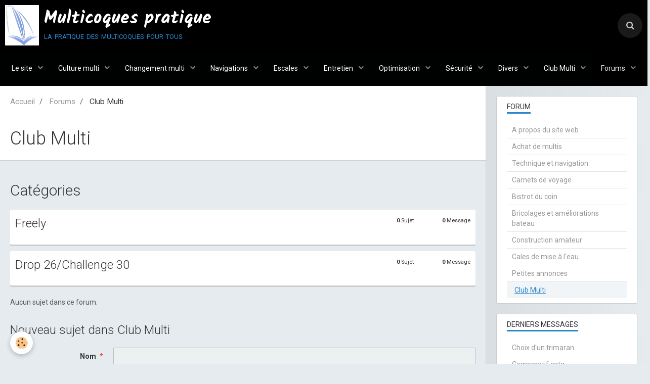

--- FILE ---
content_type: text/html; charset=UTF-8
request_url: http://www.multicoquespratique.fr/forum/club-multi/
body_size: 96074
content:
        
    
<!DOCTYPE html>
<html lang="fr" class="with-sidebar">
    <head>
        <title>Club Multi</title>
        <!-- blogger / cookie -->
<meta http-equiv="Content-Type" content="text/html; charset=utf-8">
<!--[if IE]>
<meta http-equiv="X-UA-Compatible" content="IE=edge">
<![endif]-->
<meta name="viewport" content="width=device-width, initial-scale=1, maximum-scale=1.0, user-scalable=no">
<meta name="msapplication-tap-highlight" content="no">
  <link rel="alternate" type="application/rss+xml" href="http://www.multicoquespratique.fr/forum/do/rss.xml" />
  <meta name="description" content="" />
  <link href="//www.multicoquespratique.fr/fr/themes/designlines/6023ab51ce7a65a72338461c.css?v=7a265f8eb02c0e4192e734adfcad0cea" rel="stylesheet">
  <link rel="canonical" href="http://www.multicoquespratique.fr/forum/club-multi/">
<meta name="google-site-verification" content="UA-49296904-1">
<meta name="generator" content="e-monsite (e-monsite.com)">

<link rel="icon" href="http://www.multicoquespratique.fr/medias/site/favicon/logo-1.jpg">




<meta name="google-site-verification" content="YTByg9kYTt1DdAO4hQlsTOVEqVkF6vrAxYkLkA1wQY0" />
<meta name="msvalidate.01" content="AB2756FD944E6FF625AF2E89EB7D29FC" />

                <meta name="apple-mobile-web-app-capable" content="yes">
        <meta name="apple-mobile-web-app-status-bar-style" content="black-translucent">

                
                                    
                
                                     
                                                                                        
            <link href="https://fonts.googleapis.com/css?family=Roboto:300,400,700%7CKalam:300,400,700&display=swap" rel="stylesheet">
        
        <link href="https://maxcdn.bootstrapcdn.com/font-awesome/4.7.0/css/font-awesome.min.css" rel="stylesheet">
        <link href="//www.multicoquespratique.fr/themes/combined.css?v=6_1646067834_878" rel="stylesheet">

        <!-- EMS FRAMEWORK -->
        <script src="//www.multicoquespratique.fr/medias/static/themes/ems_framework/js/jquery.min.js"></script>
        <!-- HTML5 shim and Respond.js for IE8 support of HTML5 elements and media queries -->
        <!--[if lt IE 9]>
        <script src="//www.multicoquespratique.fr/medias/static/themes/ems_framework/js/html5shiv.min.js"></script>
        <script src="//www.multicoquespratique.fr/medias/static/themes/ems_framework/js/respond.min.js"></script>
        <![endif]-->

        <script src="//www.multicoquespratique.fr/medias/static/themes/ems_framework/js/ems-framework.min.js?v=2086"></script>

        <script src="http://www.multicoquespratique.fr/themes/content.js?v=6_1646067834_878&lang=fr"></script>

            <script src="//www.multicoquespratique.fr/medias/static/js/rgpd-cookies/jquery.rgpd-cookies.js?v=2086"></script>
    <script>
                                    $(document).ready(function() {
            $.RGPDCookies({
                theme: 'ems_framework',
                site: 'www.multicoquespratique.fr',
                privacy_policy_link: '/about/privacypolicy/',
                cookies: [{"id":null,"favicon_url":"https:\/\/ssl.gstatic.com\/analytics\/20210414-01\/app\/static\/analytics_standard_icon.png","enabled":true,"model":"google_analytics","title":"Google Analytics","short_description":"Permet d'analyser les statistiques de consultation de notre site","long_description":"Indispensable pour piloter notre site internet, il permet de mesurer des indicateurs comme l\u2019affluence, les produits les plus consult\u00e9s, ou encore la r\u00e9partition g\u00e9ographique des visiteurs.","privacy_policy_url":"https:\/\/support.google.com\/analytics\/answer\/6004245?hl=fr","slug":"google-analytics"},{"id":null,"favicon_url":"","enabled":true,"model":"addthis","title":"AddThis","short_description":"Partage social","long_description":"Nous utilisons cet outil afin de vous proposer des liens de partage vers des plateformes tiers comme Twitter, Facebook, etc.","privacy_policy_url":"https:\/\/www.oracle.com\/legal\/privacy\/addthis-privacy-policy.html","slug":"addthis"}],
                modal_title: 'Gestion\u0020des\u0020cookies',
                modal_description: 'd\u00E9pose\u0020des\u0020cookies\u0020pour\u0020am\u00E9liorer\u0020votre\u0020exp\u00E9rience\u0020de\u0020navigation,\nmesurer\u0020l\u0027audience\u0020du\u0020site\u0020internet,\u0020afficher\u0020des\u0020publicit\u00E9s\u0020personnalis\u00E9es,\nr\u00E9aliser\u0020des\u0020campagnes\u0020cibl\u00E9es\u0020et\u0020personnaliser\u0020l\u0027interface\u0020du\u0020site.',
                privacy_policy_label: 'Consulter\u0020la\u0020politique\u0020de\u0020confidentialit\u00E9',
                check_all_label: 'Tout\u0020cocher',
                refuse_button: 'Refuser',
                settings_button: 'Param\u00E9trer',
                accept_button: 'Accepter',
                callback: function() {
                    // website google analytics case (with gtag), consent "on the fly"
                    if ('gtag' in window && typeof window.gtag === 'function') {
                        if (window.jsCookie.get('rgpd-cookie-google-analytics') === undefined
                            || window.jsCookie.get('rgpd-cookie-google-analytics') === '0') {
                            gtag('consent', 'update', {
                                'ad_storage': 'denied',
                                'analytics_storage': 'denied'
                            });
                        } else {
                            gtag('consent', 'update', {
                                'ad_storage': 'granted',
                                'analytics_storage': 'granted'
                            });
                        }
                    }
                }
            });
        });
    </script>

        <script async src="https://www.googletagmanager.com/gtag/js?id=G-4VN4372P6E"></script>
<script>
    window.dataLayer = window.dataLayer || [];
    function gtag(){dataLayer.push(arguments);}
    
    gtag('consent', 'default', {
        'ad_storage': 'denied',
        'analytics_storage': 'denied'
    });
    
    gtag('js', new Date());
    gtag('config', 'G-4VN4372P6E');
</script>

        
    <!-- Global site tag (gtag.js) -->
        <script async src="https://www.googletagmanager.com/gtag/js?id=UA-49296904-1"></script>
        <script>
        window.dataLayer = window.dataLayer || [];
        function gtag(){dataLayer.push(arguments);}

gtag('consent', 'default', {
            'ad_storage': 'denied',
            'analytics_storage': 'denied'
        });
        gtag('set', 'allow_ad_personalization_signals', false);
                gtag('js', new Date());
        gtag('config', 'UA-49296904-1');
    </script>
        <script type="application/ld+json">
    {
        "@context" : "https://schema.org/",
        "@type" : "WebSite",
        "name" : "Multicoques pratique",
        "url" : "http://www.multicoquespratique.fr/"
    }
</script>
            </head>
    <body id="forum_run_club-multi" class="forum social-links-fixed-phone">
        

        
        <!-- HEADER -->
                        
        <header id="header">
            <div id="header-container" data-align="center">
                                <button type="button" class="btn btn-link fadeIn navbar-toggle">
                    <span class="icon-bar"></span>
                </button>
                
                                <a class="brand fadeIn" href="http://www.multicoquespratique.fr/" data-direction="horizontal">
                                        <img src="http://www.multicoquespratique.fr/medias/site/logos/logo.jpg" alt="multicoquespratique" class="logo hidden-phone">
                                                            <span class="brand-titles">
                        <span class="brand-title">Multicoques pratique</span>
                                                <span class="brand-subtitle hidden-phone">la pratique des multicoques pour tous</span>
                                            </span>
                                    </a>
                
                
                                <div class="quick-access">
                                                                                                                                                                    
                                                                                                                        <div class="quick-access-btn" data-content="search">
                            <button type="button" class="btn btn-link">
                                <i class="fa fa-search"></i>
                            </button>
                            <div class="quick-access-tooltip">
                                <form method="get" action="http://www.multicoquespratique.fr/search/site/" class="header-search-form">
                                    <div class="input-group">
                                        <input type="text" name="q" value="" placeholder="Votre recherche" pattern=".{3,}" required title="Seuls les mots de plus de deux caractères sont pris en compte lors de la recherche.">
                                        <div class="input-group-btn">
                                            <button type="submit" class="btn btn-primary">
                                                <i class="fa fa-search"></i>
                                            </button>
                                    	</div>
                                    </div>
                                </form>
                            </div>
                        </div>
                    
                    
                                    </div>
                
                            </div>
        </header>
        <!-- //HEADER -->

        
        
                <!-- MENU -->
        <div id="menu-wrapper" class="horizontal expanded" data-opening="y">
                        <nav id="menu" class="navbar">
                
                
                                    <ul class="nav navbar-nav">
                    <li class="subnav">
                <a href="http://www.multicoquespratique.fr/pages/le-site/" class="subnav-toggle" data-toggle="subnav">
                                        Le site
                </a>
                                    <ul class="nav subnav-menu">
                                                    <li class="subnav">
                                <a href="http://www.multicoquespratique.fr/pages/le-site/articles-mis-a-jour/" class="subnav-toggle" data-toggle="subnav">
                                    Articles nouveaux ou mis à jour
                                </a>
                                                                    <ul class="nav subnav-menu">
                                                                                    <li>
                                                <a href="http://www.multicoquespratique.fr/pages/le-site/articles-mis-a-jour/les-recettes-sans-fours.html">Les recettes sans fours</a>
                                            </li>
                                                                                    <li>
                                                <a href="http://www.multicoquespratique.fr/pages/en-escale/l-escale/hauteur-d-eau-marnage-et-coefficient.html">Hauteur d’eau, marnage et coef</a>
                                            </li>
                                                                                    <li>
                                                <a href="http://www.multicoquespratique.fr/pages/en-escale/l-escale/echouage.html">L'échouage</a>
                                            </li>
                                                                                    <li>
                                                <a href="http://www.multicoquespratique.fr/pages/changement-de-bateau/passer-du-monocoque-au-multi.html">Passer du monocoque au multi</a>
                                            </li>
                                                                                    <li>
                                                <a href="http://www.multicoquespratique.fr/pages/en-navigation-1/les-conditions-de-navigation/le-vent-faible.html">Le vent faible</a>
                                            </li>
                                                                                    <li>
                                                <a href="http://www.multicoquespratique.fr/pages/en-navigation-1/les-manoeuvres/le-manque-a-virier.html">Le manque à virer</a>
                                            </li>
                                                                                    <li>
                                                <a href="http://www.multicoquespratique.fr/pages/securite/ca-peut-faire-mal.html">Ca peut faire mal !</a>
                                            </li>
                                                                                    <li>
                                                <a href="http://www.multicoquespratique.fr/pages/en-navigation-1/les-manoeuvres/enrouelement-deroulement-du-gennacker.html">Utiliser un gennaker</a>
                                            </li>
                                                                                    <li>
                                                <a href="http://www.multicoquespratique.fr/pages/culture-nautique/anatomie-multicoque/gennacker.html">Gennaker</a>
                                            </li>
                                                                                    <li>
                                                <a href="http://www.multicoquespratique.fr/pages/changement-de-bateau/version-transportable/la-legislation.html">La législation</a>
                                            </li>
                                                                            </ul>
                                                            </li>
                                                    <li>
                                <a href="http://www.multicoquespratique.fr/pages/le-site/legende-icones.html">
                                    Plan du site
                                </a>
                                                            </li>
                                                    <li>
                                <a href="http://www.multicoquespratique.fr/pages/le-site/fichiers-annexes/fichiers-annexes-2.html">
                                    Téléchargement
                                </a>
                                                            </li>
                                                    <li>
                                <a href="http://www.multicoquespratique.fr/pages/le-site/iconographie.html">
                                    Les icônes
                                </a>
                                                            </li>
                                                    <li>
                                <a href="http://www.multicoquespratique.fr/pages/culture-nautique/glossaire/glossaire-1.html">
                                    Lexique
                                </a>
                                                            </li>
                                                    <li>
                                <a href="http://www.multicoquespratique.fr/pages/culture-nautique/annuaire.html">
                                    Annuaire sites internet
                                </a>
                                                            </li>
                                                    <li>
                                <a href="http://www.multicoquespratique.fr/pages/le-site/presentation.html">
                                    Qui sommes nous
                                </a>
                                                            </li>
                                                    <li>
                                <a href="http://www.multicoquespratique.fr/pages/le-site/contact.html">
                                    Contact
                                </a>
                                                            </li>
                                            </ul>
                            </li>
                    <li class="subnav">
                <a href="http://www.multicoquespratique.fr/pages/culture-nautique/" class="subnav-toggle" data-toggle="subnav">
                                        Culture multi
                </a>
                                    <ul class="nav subnav-menu">
                                                    <li class="subnav">
                                <a href="http://www.multicoquespratique.fr/pages/culture-nautique/anatomie-multicoque/" class="subnav-toggle" data-toggle="subnav">
                                    Anatomie multicoque
                                </a>
                                                                    <ul class="nav subnav-menu">
                                                                                    <li>
                                                <a href="http://www.multicoquespratique.fr/pages/culture-nautique/anatomie-multicoque/plate-forme.html">Plate forme</a>
                                            </li>
                                                                                    <li>
                                                <a href="http://www.multicoquespratique.fr/pages/culture-nautique/anatomie-multicoque/glossaire.html">Le dièdre</a>
                                            </li>
                                                                                    <li>
                                                <a href="http://www.multicoquespratique.fr/pages/culture-nautique/anatomie-multicoque/trampoline.html">Trampoline</a>
                                            </li>
                                                                                    <li>
                                                <a href="http://www.multicoquespratique.fr/pages/culture-nautique/anatomie-multicoque/repliage.html">Repliage sur l'eau</a>
                                            </li>
                                                                                    <li>
                                                <a href="http://www.multicoquespratique.fr/pages/culture-nautique/anatomie-multicoque/gennacker.html">Gennaker</a>
                                            </li>
                                                                                    <li>
                                                <a href="http://www.multicoquespratique.fr/pages/culture-nautique/anatomie-multicoque/mat-aile.html">Mat aile</a>
                                            </li>
                                                                                    <li>
                                                <a href="http://www.multicoquespratique.fr/pages/culture-nautique/anatomie-multicoque/winch.html">Winch</a>
                                            </li>
                                                                            </ul>
                                                            </li>
                                                    <li class="subnav">
                                <a href="http://www.multicoquespratique.fr/pages/culture-nautique/les-differents-types-de-multi/" class="subnav-toggle" data-toggle="subnav">
                                    Les différents types de multi
                                </a>
                                                                    <ul class="nav subnav-menu">
                                                                                    <li>
                                                <a href="http://www.multicoquespratique.fr/pages/culture-nautique/les-differents-types-de-multi/catamaran.html">Catamaran</a>
                                            </li>
                                                                                    <li>
                                                <a href="http://www.multicoquespratique.fr/pages/culture-nautique/les-differents-types-de-multi/trimaran.html">Trimaran</a>
                                            </li>
                                                                                    <li>
                                                <a href="http://www.multicoquespratique.fr/pages/culture-nautique/les-differents-types-de-multi/trawler.html">Trawler</a>
                                            </li>
                                                                                    <li>
                                                <a href="http://www.multicoquespratique.fr/pages/culture-nautique/les-differents-types-de-multi/prao.html">Prao</a>
                                            </li>
                                                                            </ul>
                                                            </li>
                                                    <li>
                                <a href="http://www.multicoquespratique.fr/pages/culture-nautique/architectes.html">
                                    Architectes
                                </a>
                                                            </li>
                                                    <li>
                                <a href="http://www.multicoquespratique.fr/pages/culture-nautique/avantage.html">
                                    Avantages  et inconvénients
                                </a>
                                                            </li>
                                                    <li>
                                <a href="http://www.multicoquespratique.fr/pages/culture-nautique/caracteristiques-generales.html">
                                    Regarder un multicoque
                                </a>
                                                            </li>
                                                    <li>
                                <a href="http://www.multicoquespratique.fr/pages/culture-nautique/comment-marche-un-voilier-par-l-emission-c-est-pas-sorcier.html">
                                    Comment marche un voilier
                                </a>
                                                            </li>
                                                    <li>
                                <a href="http://www.multicoquespratique.fr/pages/culture-nautique/superstitions.html">
                                    Superstitions
                                </a>
                                                            </li>
                                                    <li>
                                <a href="http://www.multicoquespratique.fr/pages/culture-nautique/annuaire.html">
                                    Annuaire sites internet
                                </a>
                                                            </li>
                                                    <li>
                                <a href="http://www.multicoquespratique.fr/pages/culture-nautique/glossaire/glossaire-1.html">
                                    Lexique
                                </a>
                                                            </li>
                                            </ul>
                            </li>
                    <li class="subnav">
                <a href="http://www.multicoquespratique.fr/pages/changement-de-bateau/" class="subnav-toggle" data-toggle="subnav">
                                        Changement multi
                </a>
                                    <ul class="nav subnav-menu">
                                                    <li class="subnav">
                                <a href="http://www.multicoquespratique.fr/pages/changement-de-bateau/version-transportable/" class="subnav-toggle" data-toggle="subnav">
                                    Version transportable
                                </a>
                                                                    <ul class="nav subnav-menu">
                                                                                    <li>
                                                <a href="http://www.multicoquespratique.fr/pages/changement-de-bateau/version-transportable/la-legislation.html">La législation</a>
                                            </li>
                                                                                    <li>
                                                <a href="http://www.multicoquespratique.fr/pages/en-navigation-1/preparer-sa-navigation/cales-de-mise-a-l-eau.html">Cales de mise à l'eau</a>
                                            </li>
                                                                            </ul>
                                                            </li>
                                                    <li class="subnav">
                                <a href="http://www.multicoquespratique.fr/pages/changement-de-bateau/equipement/" class="subnav-toggle" data-toggle="subnav">
                                    Vérification équipements
                                </a>
                                                                    <ul class="nav subnav-menu">
                                                                                    <li>
                                                <a href="http://www.multicoquespratique.fr/pages/entretien-et-maintenance/verfication-materiel/mat-aile.html">Mat aile</a>
                                            </li>
                                                                            </ul>
                                                            </li>
                                                    <li>
                                <a href="http://www.multicoquespratique.fr/pages/changement-de-bateau/le-programme.html">
                                    Le programme de navigation
                                </a>
                                                            </li>
                                                    <li>
                                <a href="http://www.multicoquespratique.fr/pages/changement-de-bateau/comment-visiter-un-bateau.html">
                                    Listes des points à surveiller
                                </a>
                                                            </li>
                                                    <li>
                                <a href="http://www.multicoquespratique.fr/pages/changement-de-bateau/acheter-un-bateau.html">
                                    Acheter un bateau
                                </a>
                                                            </li>
                                                    <li>
                                <a href="http://www.multicoquespratique.fr/pages/changement-de-bateau/les-papiers-pour-la-vente-d-un-bateau.html">
                                    Papiers pour vendre un multi
                                </a>
                                                            </li>
                                                    <li>
                                <a href="http://www.multicoquespratique.fr/pages/securite/enregistrer-ses-equipements.html">
                                    Enregistrer ses équipements
                                </a>
                                                            </li>
                                                    <li>
                                <a href="http://www.multicoquespratique.fr/pages/culture-nautique/caracteristiques-generales.html">
                                    Regarder un multicoque
                                </a>
                                                            </li>
                                                    <li>
                                <a href="http://www.multicoquespratique.fr/pages/changement-de-bateau/passer-du-monocoque-au-multi.html">
                                    Passer du monocoque au multi
                                </a>
                                                            </li>
                                            </ul>
                            </li>
                    <li class="subnav">
                <a href="http://www.multicoquespratique.fr/pages/en-navigation-1/" class="subnav-toggle" data-toggle="subnav">
                                        Navigations
                </a>
                                    <ul class="nav subnav-menu">
                                                    <li class="subnav">
                                <a href="http://www.multicoquespratique.fr/pages/en-navigation-1/special-debutant/" class="subnav-toggle" data-toggle="subnav">
                                    Spécial débutant
                                </a>
                                                                    <ul class="nav subnav-menu">
                                                                                    <li>
                                                <a href="http://www.multicoquespratique.fr/pages/en-escale/l-escale/ammarage.html">Les techniques d'amarrage</a>
                                            </li>
                                                                                    <li>
                                                <a href="http://www.multicoquespratique.fr/pages/en-navigation-1/le-pres/le-pres.html">Le près</a>
                                            </li>
                                                                                    <li>
                                                <a href="http://www.multicoquespratique.fr/pages/en-escale/l-escale/le-mouillage.html">Le mouillage</a>
                                            </li>
                                                                                    <li>
                                                <a href="http://www.multicoquespratique.fr/pages/optimisation-bateau/les-trucs-et-astuces-de-mp.html">Les trucs et astuces de MP</a>
                                            </li>
                                                                                    <li>
                                                <a href="http://www.multicoquespratique.fr/pages/culture-nautique/caracteristiques-generales.html">Regarder un multicoque</a>
                                            </li>
                                                                                    <li>
                                                <a href="http://www.multicoquespratique.fr/pages/en-navigation-1/les-manoeuvres/les-prises-de-ris.html">Les prises de ris</a>
                                            </li>
                                                                                    <li>
                                                <a href="http://www.multicoquespratique.fr/pages/en-navigation-1/les-manoeuvres/envoi-reduction-grand-voile.html">Envoi et affalage de la GV</a>
                                            </li>
                                                                                    <li>
                                                <a href="http://www.multicoquespratique.fr/pages/en-navigation-1/les-manoeuvres/le-manque-a-virier.html">Le manque à virer</a>
                                            </li>
                                                                                    <li>
                                                <a href="http://www.multicoquespratique.fr/pages/changement-de-bateau/passer-du-monocoque-au-multi.html">Passer du monocoque au multi</a>
                                            </li>
                                                                            </ul>
                                                            </li>
                                                    <li class="subnav">
                                <a href="http://www.multicoquespratique.fr/pages/en-navigation-1/preparer-sa-navigation/" class="subnav-toggle" data-toggle="subnav">
                                    Préparer sa navigation
                                </a>
                                                                    <ul class="nav subnav-menu">
                                                                                    <li>
                                                <a href="http://www.multicoquespratique.fr/pages/en-navigation-1/preparer-sa-navigation/preparation-navigation.html">Cartographie</a>
                                            </li>
                                                                                    <li>
                                                <a href="http://www.multicoquespratique.fr/pages/en-navigation-1/preparer-sa-navigation/prevision-meteo.html">Prévisions météo</a>
                                            </li>
                                                                                    <li>
                                                <a href="http://www.multicoquespratique.fr/pages/en-navigation-1/preparer-sa-navigation/cales-de-mise-a-l-eau.html">Cales de mise à l'eau</a>
                                            </li>
                                                                            </ul>
                                                            </li>
                                                    <li class="subnav">
                                <a href="http://www.multicoquespratique.fr/pages/en-navigation-1/les-conditions-de-navigation/" class="subnav-toggle" data-toggle="subnav">
                                    Les conditions de navigation
                                </a>
                                                                    <ul class="nav subnav-menu">
                                                                                    <li>
                                                <a href="http://www.multicoquespratique.fr/pages/en-navigation-1/les-conditions-de-navigation/le-vent-faible.html">Le vent faible</a>
                                            </li>
                                                                            </ul>
                                                            </li>
                                                    <li class="subnav">
                                <a href="http://www.multicoquespratique.fr/pages/en-navigation-1/le-pres/" class="subnav-toggle" data-toggle="subnav">
                                    Les allures
                                </a>
                                                                    <ul class="nav subnav-menu">
                                                                                    <li>
                                                <a href="http://www.multicoquespratique.fr/pages/en-navigation-1/le-pres/le-pres.html">Le près</a>
                                            </li>
                                                                            </ul>
                                                            </li>
                                                    <li class="subnav">
                                <a href="http://www.multicoquespratique.fr/pages/en-navigation-1/les-manoeuvres/" class="subnav-toggle" data-toggle="subnav">
                                    Les manoeuvres
                                </a>
                                                                    <ul class="nav subnav-menu">
                                                                                    <li>
                                                <a href="http://www.multicoquespratique.fr/pages/en-navigation-1/les-manoeuvres/envoi-reduction-grand-voile.html">Envoi et affalage de la GV</a>
                                            </li>
                                                                                    <li>
                                                <a href="http://www.multicoquespratique.fr/pages/en-navigation-1/les-manoeuvres/les-prises-de-ris.html">Les prises de ris</a>
                                            </li>
                                                                                    <li>
                                                <a href="http://www.multicoquespratique.fr/pages/en-navigation-1/les-manoeuvres/le-virement-de-bord.html">Le virement de bord</a>
                                            </li>
                                                                                    <li>
                                                <a href="http://www.multicoquespratique.fr/pages/en-navigation-1/les-manoeuvres/enrouelement-deroulement-du-gennacker.html">Utiliser un gennaker</a>
                                            </li>
                                                                                    <li>
                                                <a href="http://www.multicoquespratique.fr/pages/en-navigation-1/les-manoeuvres/le-manque-a-virier.html">Le manque à virer</a>
                                            </li>
                                                                                    <li>
                                                <a href="http://www.multicoquespratique.fr/pages/en-navigation-1/les-manoeuvres/lover-ses-bouts-de-grandes-longueurs.html"> Lover ses bouts de grande lon</a>
                                            </li>
                                                                            </ul>
                                                            </li>
                                                    <li class="subnav">
                                <a href="http://www.multicoquespratique.fr/pages/en-navigation-1/reglages/" class="subnav-toggle" data-toggle="subnav">
                                    Réglages
                                </a>
                                                                    <ul class="nav subnav-menu">
                                                                                    <li>
                                                <a href="http://www.multicoquespratique.fr/pages/en-navigation-1/reglages/reglage-mat-aile.html">Réglage mat aile</a>
                                            </li>
                                                                            </ul>
                                                            </li>
                                                    <li class="subnav">
                                <a href="http://www.multicoquespratique.fr/pages/en-navigation-1/en-navigation/" class="subnav-toggle" data-toggle="subnav">
                                    En navigation
                                </a>
                                                                    <ul class="nav subnav-menu">
                                                                                    <li>
                                                <a href="http://www.multicoquespratique.fr/pages/en-navigation-1/en-navigation/anticipations.html">Anticipations</a>
                                            </li>
                                                                            </ul>
                                                            </li>
                                                    <li class="subnav">
                                <a href="http://www.multicoquespratique.fr/pages/en-navigation-1/navigations/" class="subnav-toggle" data-toggle="subnav">
                                    Les récits navigations
                                </a>
                                                                    <ul class="nav subnav-menu">
                                                                                    <li>
                                                <a href="http://www.multicoquespratique.fr/pages/en-navigation-1/navigations/11000-miles-sur-un-athena-38.html">11 000 miles sur un Athéna 38</a>
                                            </li>
                                                                            </ul>
                                                            </li>
                                                    <li>
                                <a href="http://www.multicoquespratique.fr/pages/en-navigation-1/rassemblements.html">
                                    Rassemblements
                                </a>
                                                            </li>
                                            </ul>
                            </li>
                    <li class="subnav">
                <a href="http://www.multicoquespratique.fr/pages/en-escale/" class="subnav-toggle" data-toggle="subnav">
                                        Escales
                </a>
                                    <ul class="nav subnav-menu">
                                                    <li class="subnav">
                                <a href="http://www.multicoquespratique.fr/pages/en-escale/vie-a-bord/" class="subnav-toggle" data-toggle="subnav">
                                    Vie à bord
                                </a>
                                                                    <ul class="nav subnav-menu">
                                                                                    <li>
                                                <a href="http://www.multicoquespratique.fr/pages/en-escale/vie-a-bord/les-enfants-a-bord.html">Moussaillons à bord</a>
                                            </li>
                                                                            </ul>
                                                            </li>
                                                    <li class="subnav">
                                <a href="http://www.multicoquespratique.fr/pages/en-escale/la-cuisine-a-bord/" class="subnav-toggle" data-toggle="subnav">
                                    La cuisine à bord
                                </a>
                                                                    <ul class="nav subnav-menu">
                                                                                    <li>
                                                <a href="http://www.multicoquespratique.fr/pages/en-escale/la-cuisine-a-bord/recettes-sans-four/">Recettes simples et sans four</a>
                                            </li>
                                                                                    <li>
                                                <a href="http://www.multicoquespratique.fr/pages/en-escale/la-cuisine-a-bord/conservation-aliments.html">Conservation aliments</a>
                                            </li>
                                                                                    <li>
                                                <a href="http://www.multicoquespratique.fr/pages/en-escale/la-cuisine-a-bord/les-tempsd-de-cuisson-de-la-peche.html">Les temps de cuisson de la pè</a>
                                            </li>
                                                                            </ul>
                                                            </li>
                                                    <li class="subnav">
                                <a href="http://www.multicoquespratique.fr/pages/en-escale/l-escale/" class="subnav-toggle" data-toggle="subnav">
                                    L'escale
                                </a>
                                                                    <ul class="nav subnav-menu">
                                                                                    <li>
                                                <a href="http://www.multicoquespratique.fr/pages/en-escale/l-escale/ammarage.html">Les techniques d'amarrage</a>
                                            </li>
                                                                                    <li>
                                                <a href="http://www.multicoquespratique.fr/pages/en-escale/l-escale/l-annexe.html">L'annexe</a>
                                            </li>
                                                                                    <li>
                                                <a href="http://www.multicoquespratique.fr/pages/en-escale/l-escale/hauteur-d-eau-marnage-et-coefficient.html">Hauteur d’eau, marnage et coef</a>
                                            </li>
                                                                                    <li>
                                                <a href="http://www.multicoquespratique.fr/pages/en-escale/l-escale/echouage.html">L'échouage</a>
                                            </li>
                                                                                    <li>
                                                <a href="http://www.multicoquespratique.fr/pages/en-escale/l-escale/le-mouillage.html">Le mouillage</a>
                                            </li>
                                                                                    <li>
                                                <a href="http://www.multicoquespratique.fr/pages/en-escale/l-escale/savoir-vivre-a-bord.html">Savoir vivre à bord</a>
                                            </li>
                                                                            </ul>
                                                            </li>
                                            </ul>
                            </li>
                    <li class="subnav">
                <a href="http://www.multicoquespratique.fr/pages/entretien-et-maintenance/" class="subnav-toggle" data-toggle="subnav">
                                        Entretien
                </a>
                                    <ul class="nav subnav-menu">
                                                    <li class="subnav">
                                <a href="http://www.multicoquespratique.fr/pages/entretien-et-maintenance/verfication-materiel/" class="subnav-toggle" data-toggle="subnav">
                                    Vérification matériels
                                </a>
                                                                    <ul class="nav subnav-menu">
                                                                                    <li>
                                                <a href="http://www.multicoquespratique.fr/pages/entretien-et-maintenance/verfication-materiel/mat-aile.html">Mat aile</a>
                                            </li>
                                                                            </ul>
                                                            </li>
                                                    <li>
                                <a href="http://www.multicoquespratique.fr/pages/entretien-et-maintenance/constructions/">
                                    Les récits de constructions
                                </a>
                                                            </li>
                                                    <li>
                                <a href="http://www.multicoquespratique.fr/pages/entretien-et-maintenance/remise-en-etat-1/">
                                    Les récits de remise en état
                                </a>
                                                            </li>
                                                    <li>
                                <a href="http://www.multicoquespratique.fr/pages/entretien-et-maintenance/antifouling.html">
                                    Antifouling
                                </a>
                                                            </li>
                                                    <li>
                                <a href="http://www.multicoquespratique.fr/pages/entretien-et-maintenance/caisse-a-outils.html">
                                    Caisse à outils
                                </a>
                                                            </li>
                                                    <li>
                                <a href="http://www.multicoquespratique.fr/pages/entretien-et-maintenance/etanche.html">
                                    Caisson étanche
                                </a>
                                                            </li>
                                                    <li>
                                <a href="http://www.multicoquespratique.fr/pages/entretien-et-maintenance/percage.html">
                                    Correspondance vis/Øtrou/clef
                                </a>
                                                            </li>
                                                    <li>
                                <a href="http://www.multicoquespratique.fr/pages/entretien-et-maintenance/avant-propos.html">
                                    Entretenir son bateau
                                </a>
                                                            </li>
                                                    <li>
                                <a href="http://www.multicoquespratique.fr/pages/entretien-et-maintenance/section-de-cable-electrique-pour-les-nuls.html">
                                    Section de câble électrique
                                </a>
                                                            </li>
                                                    <li>
                                <a href="http://www.multicoquespratique.fr/pages/entretien-et-maintenance/winch.html">
                                    Winch
                                </a>
                                                            </li>
                                            </ul>
                            </li>
                    <li class="subnav">
                <a href="http://www.multicoquespratique.fr/pages/optimisation-bateau/" class="subnav-toggle" data-toggle="subnav">
                                        Optimisation
                </a>
                                    <ul class="nav subnav-menu">
                                                    <li>
                                <a href="http://www.multicoquespratique.fr/pages/optimisation-bateau/cunningham.html">
                                    Cunningham
                                </a>
                                                            </li>
                                                    <li>
                                <a href="http://www.multicoquespratique.fr/pages/optimisation-bateau/le-nerf-de-chute.html">
                                    Le nerf de chute
                                </a>
                                                            </li>
                                                    <li>
                                <a href="http://www.multicoquespratique.fr/pages/optimisation-bateau/les-trucs-et-astuces-de-mp.html">
                                    Les trucs et astuces de MP
                                </a>
                                                            </li>
                                                    <li>
                                <a href="http://www.multicoquespratique.fr/pages/culture-nautique/anatomie-multicoque/mat-aile.html">
                                    Mat aile
                                </a>
                                                            </li>
                                                    <li>
                                <a href="http://www.multicoquespratique.fr/pages/optimisation-bateau/la-nuit-tous-les-mats-sont-gris.html">
                                    Mât phosphorescent
                                </a>
                                                            </li>
                                                    <li>
                                <a href="http://www.multicoquespratique.fr/pages/optimisation-bateau/matossage.html">
                                    Matossage
                                </a>
                                                            </li>
                                            </ul>
                            </li>
                    <li class="subnav">
                <a href="http://www.multicoquespratique.fr/pages/securite/" class="subnav-toggle" data-toggle="subnav">
                                        Sécurité
                </a>
                                    <ul class="nav subnav-menu">
                                                    <li>
                                <a href="http://www.multicoquespratique.fr/pages/securite/ca-peut-faire-mal.html">
                                    Ca peut faire mal !
                                </a>
                                                            </li>
                                                    <li>
                                <a href="http://www.multicoquespratique.fr/pages/securite/couteau-dans-le-cockpit.html">
                                    Couteau dans le cockpit
                                </a>
                                                            </li>
                                                    <li>
                                <a href="http://www.multicoquespratique.fr/pages/securite/enregistrer-ses-equipements.html">
                                    Enregistrer ses équipements
                                </a>
                                                            </li>
                                                    <li>
                                <a href="http://www.multicoquespratique.fr/pages/securite/fluo.html">
                                    Fluo
                                </a>
                                                            </li>
                                                    <li>
                                <a href="http://www.multicoquespratique.fr/pages/securite/le-sac-de-survie.html">
                                    Le bidon de survie
                                </a>
                                                            </li>
                                                    <li>
                                <a href="http://www.multicoquespratique.fr/pages/securite/ligne-de-vie.html">
                                    Ligne de vie
                                </a>
                                                            </li>
                                                    <li>
                                <a href="http://www.multicoquespratique.fr/pages/securite/trappe-de-survie.html">
                                    Trappe de survie
                                </a>
                                                            </li>
                                                    <li>
                                <a href="http://www.multicoquespratique.fr/pages/securite/utilisation-de-la-vhf.html">
                                    Utilisation de la VHF
                                </a>
                                                            </li>
                                                    <li>
                                <a href="http://www.multicoquespratique.fr/pages/securite/voile-de-kite.html">
                                    Voile de kite
                                </a>
                                                            </li>
                                            </ul>
                            </li>
                    <li class="subnav">
                <a href="http://www.multicoquespratique.fr/pages/infos-en-vrac/" class="subnav-toggle" data-toggle="subnav">
                                        Divers
                </a>
                                    <ul class="nav subnav-menu">
                                                    <li>
                                <a href="http://www.multicoquespratique.fr/pages/infos-en-vrac/humour.html">
                                    Humour
                                </a>
                                                            </li>
                                                    <li>
                                <a href="http://www.multicoquespratique.fr/pages/infos-en-vrac/videos.html">
                                    Videos
                                </a>
                                                            </li>
                                                    <li>
                                <a href="http://www.multicoquespratique.fr/pages/infos-en-vrac/sondages.html">
                                    Quizz
                                </a>
                                                            </li>
                                                    <li>
                                <a href="http://www.multicoquespratique.fr/pages/infos-en-vrac/sondages-1.html">
                                    Sondages
                                </a>
                                                            </li>
                                            </ul>
                            </li>
                    <li class="subnav">
                <a href="http://www.multicoquespratique.fr/pages/club-multi/" class="subnav-toggle" data-toggle="subnav">
                                        Club Multi
                </a>
                                    <ul class="nav subnav-menu">
                                                    <li>
                                <a href="http://www.multicoquespratique.fr/pages/club-multi/astus/">
                                    Astus
                                </a>
                                                            </li>
                                                    <li>
                                <a href="http://www.multicoquespratique.fr/pages/club-multi/dragonfly/">
                                    Dragonfly
                                </a>
                                                            </li>
                                                    <li>
                                <a href="http://www.multicoquespratique.fr/pages/club-multi/drop-26-challenge-30/">
                                    Drop 26/Challenge 30
                                </a>
                                                            </li>
                                                    <li class="subnav">
                                <a href="http://www.multicoquespratique.fr/pages/club-multi/farrier/" class="subnav-toggle" data-toggle="subnav">
                                    Farrier/Corsair
                                </a>
                                                                    <ul class="nav subnav-menu">
                                                                                    <li>
                                                <a href="http://www.multicoquespratique.fr/pages/club-multi/farrier/f36/">F36</a>
                                            </li>
                                                                                    <li>
                                                <a href="http://www.multicoquespratique.fr/pages/club-multi/farrier/f27/">F27</a>
                                            </li>
                                                                            </ul>
                                                            </li>
                                                    <li class="subnav">
                                <a href="http://www.multicoquespratique.fr/pages/club-multi/foutaine-pajot/" class="subnav-toggle" data-toggle="subnav">
                                    Foutaine Pajot
                                </a>
                                                                    <ul class="nav subnav-menu">
                                                                                    <li>
                                                <a href="http://www.multicoquespratique.fr/pages/club-multi/foutaine-pajot/maldives-32/">Maldives 32</a>
                                            </li>
                                                                                    <li>
                                                <a href="http://www.multicoquespratique.fr/pages/club-multi/foutaine-pajot/louisiane-37/">Louisiane 37</a>
                                            </li>
                                                                            </ul>
                                                            </li>
                                                    <li>
                                <a href="http://www.multicoquespratique.fr/pages/club-multi/freely/">
                                    Freely
                                </a>
                                                            </li>
                                                    <li>
                                <a href="http://www.multicoquespratique.fr/pages/club-multi/tricat-23-5/">
                                    Tricat 23.5
                                </a>
                                                            </li>
                                                    <li>
                                <a href="http://www.multicoquespratique.fr/pages/club-multi/tricat-25/">
                                    Tricat 25
                                </a>
                                                            </li>
                                                    <li>
                                <a href="http://www.multicoquespratique.fr/pages/club-multi/passion-32/">
                                    Passion 32
                                </a>
                                                            </li>
                                            </ul>
                            </li>
                    <li class="subnav active">
                <a href="http://www.multicoquespratique.fr/forum/" class="subnav-toggle" data-toggle="subnav">
                                        Forums
                </a>
                                    <ul class="nav subnav-menu">
                                                    <li>
                                <a href="http://www.multicoquespratique.fr/forum/a-propos-du-site-web/">
                                    A propos du site web
                                </a>
                                                            </li>
                                                    <li>
                                <a href="http://www.multicoquespratique.fr/forum/achat-de-multis/">
                                    Achat de multis
                                </a>
                                                            </li>
                                                    <li>
                                <a href="http://www.multicoquespratique.fr/forum/navigation/">
                                    Technique et navigation
                                </a>
                                                            </li>
                                                    <li>
                                <a href="http://www.multicoquespratique.fr/forum/carnets-de-voyage/">
                                    Carnets de voyage
                                </a>
                                                            </li>
                                                    <li>
                                <a href="http://www.multicoquespratique.fr/forum/bistrot-du-coin/">
                                    Bistrot  du coin
                                </a>
                                                            </li>
                                                    <li>
                                <a href="http://www.multicoquespratique.fr/forum/bricolages-et-ameliorations-bateau/">
                                    Bricolages et améliorations bateau
                                </a>
                                                            </li>
                                                    <li>
                                <a href="http://www.multicoquespratique.fr/forum/construction-amateur/">
                                    Construction amateur
                                </a>
                                                            </li>
                                                    <li>
                                <a href="http://www.multicoquespratique.fr/forum/cales-de-mise-a-l-eau/">
                                    Cales de mise à l'eau
                                </a>
                                                            </li>
                                                    <li class="subnav">
                                <a href="http://www.multicoquespratique.fr/forum/pe/" class="subnav-toggle" data-toggle="subnav">
                                    Petites annonces
                                </a>
                                                                    <ul class="nav subnav-menu">
                                                                                    <li>
                                                <a href="http://www.multicoquespratique.fr/forum/pe/catamarans/">Catamaran</a>
                                            </li>
                                                                                    <li>
                                                <a href="http://www.multicoquespratique.fr/forum/pe/trimarans/">Trimaran</a>
                                            </li>
                                                                                    <li>
                                                <a href="http://www.multicoquespratique.fr/forum/pe/praos/">Prao</a>
                                            </li>
                                                                                    <li>
                                                <a href="http://www.multicoquespratique.fr/forum/pe/voiles/">Voile</a>
                                            </li>
                                                                                    <li>
                                                <a href="http://www.multicoquespratique.fr/forum/pe/accastillage/">Accastillage</a>
                                            </li>
                                                                            </ul>
                                                            </li>
                                                    <li class="subnav active">
                                <a href="http://www.multicoquespratique.fr/forum/club-multi/" class="subnav-toggle" data-toggle="subnav">
                                    Club Multi
                                </a>
                                                                    <ul class="nav subnav-menu">
                                                                                    <li>
                                                <a href="http://www.multicoquespratique.fr/forum/club-multi/freely/">Freely</a>
                                            </li>
                                                                                    <li>
                                                <a href="http://www.multicoquespratique.fr/forum/club-multi/drop-26-challenge-30/">Drop 26/Challenge 30</a>
                                            </li>
                                                                            </ul>
                                                            </li>
                                            </ul>
                            </li>
            </ul>

                
                            </nav>
        </div>
        <!-- //MENU -->
        
        
        
        <!-- WRAPPER -->
                        <div id="wrapper">
            
            <div id="main" data-order="1" data-order-phone="1">
                                                       <ol class="breadcrumb">
                  <li>
            <a href="http://www.multicoquespratique.fr/">Accueil</a>
        </li>
                        <li>
            <a href="http://www.multicoquespratique.fr/forum/">Forums</a>
        </li>
                        <li class="active">
            Club Multi
         </li>
            </ol>
                
                                                                    
                                                                    
                                
                                                                                                                                                                            
                                <div class="view view-forum" id="view-category" data-category="club-multi">

        <h1 class="view-title">Club Multi</h1>
        
                    
        <h2>Catégories</h2>
    
    <ul class="media-list media-stacked" data-content="frm-categories">
                <li class="media" data-category="freely">
                        <div class="media-body">
                <div data-content="frm-attributes">
                    <h3 class="media-heading"><a href="http://www.multicoquespratique.fr/forum/club-multi/freely/">Freely</a></h3>
                    <div class="media-content">
                        
                    </div>
                    <hr class="visible-phone">
                    <p class="visible-phone">
                        <strong>0</strong> Sujet<br>
                        <strong>0</strong> Message                    </p>
                                    </div>
                <div data-content="frm-nb-topics" class="hidden-phone">
                    <small><strong>0</strong> Sujet</small>
                </div>
                <div data-content="frm-nb-messages" class="hidden-phone">
                    <small><strong>0</strong> Message</small>
                </div>
            </div>
        </li>
                <li class="media" data-category="drop-26-challenge-30">
                        <div class="media-body">
                <div data-content="frm-attributes">
                    <h3 class="media-heading"><a href="http://www.multicoquespratique.fr/forum/club-multi/drop-26-challenge-30/">Drop 26/Challenge 30</a></h3>
                    <div class="media-content">
                        
                    </div>
                    <hr class="visible-phone">
                    <p class="visible-phone">
                        <strong>0</strong> Sujet<br>
                        <strong>0</strong> Message                    </p>
                                    </div>
                <div data-content="frm-nb-topics" class="hidden-phone">
                    <small><strong>0</strong> Sujet</small>
                </div>
                <div data-content="frm-nb-messages" class="hidden-phone">
                    <small><strong>0</strong> Message</small>
                </div>
            </div>
        </li>
            </ul>
        
            <p class="text-muted">Aucun sujet dans ce forum.</p>
        
            <p class="h3">Nouveau sujet dans Club Multi</p>
        
            
        <form action="#" method="post" class="form-horizontal" id="form-subject">
                        <div class="control-group control-type-text has-required">
                <label for="forum_field_name">Nom</label>
                <div class="controls">
                    <input type="text" id="forum_field_name" name="name" value="">
                </div>
            </div>
            <div class="control-group control-type-email">
                <label for="forum_field_email">E-mail</label>
                <div class="controls">
                    <input type="email" id="forum_field_email" name="email" value="">
                </div>
            </div>
            <div class="control-group control-type-url">
                <label for="forum_field_url">Site Internet</label>
                <div class="controls">
                    <input type="url" id="forum_field_url" name="website" value="">
                </div>
            </div>
                
            <div class="control-group control-type-text has-required">
                <label for="forum_field_subject">Sujet du message</label>
                <div class="controls">
                    <input type="text" id="forum_field_subject" name="subject" value="">
                </div>
            </div>
    
            <div class="control-group control-type-textarea has-required">
                <label for="forum_field_message">Message</label>
                <div class="controls">
                    <div class="btn-group btn-group-small control-text-format" data-target="forum_field_message">
    <a class="btn btn-link" href="javascript:void(0);" data-tag="[b]" title="Gras"><i class="fa fa-bold"></i></a>
    <a class="btn btn-link" href="javascript:void(0);" data-tag="[i]" title="Italique"><i class="fa fa-italic"></i></a>
    <a class="btn btn-link" href="javascript:void(0);" data-tag="[u]" title="Souligné"><i class="fa fa-underline"></i></a>
    <a class="btn btn-link" href="javascript:void(0);" data-modal="size" title="Taille du texte"><i class="fa fa-text-height"></i></a>
    <div class="dropdown">
        <a class="btn btn-link" href="javascript:void(0);" data-toggle="dropdown" title="Couleur du texte"><i class="fa fa-font-color"></i></a>
        <div class="dropdown-menu control-text-format-colors">
            <span style="background-color:#fefe33"></span>
            <span style="background-color:#fbbc03"></span>
            <span style="background-color:#fb9902"></span>
            <span style="background-color:#fd5308"></span>
            <span style="background-color:#fe2712"></span>
            <span style="background-color:#a7194b"></span>
            <span style="background-color:#8601af"></span>
            <span style="background-color:#3d01a4"></span>
            <span style="background-color:#0247fe"></span>
            <span style="background-color:#0392ce"></span>
            <span style="background-color:#66b032"></span>
            <span style="background-color:#d0ea2b"></span>
            <span style="background-color:#fff"></span>
            <span style="background-color:#ccc"></span>
            <span style="background-color:#999"></span>
            <span style="background-color:#666"></span>
            <span style="background-color:#333"></span>
            <span style="background-color:#000"></span>
            <div class="control-group">
                <div class="input-group">
                    <input type="text" class="control-text-format-colors-input" maxlength="7" value="" placeholder="#000000">
                    <div class="input-group-btn">
                        <button class="btn btn-primary" type="button"><i class="fa fa-check"></i></button>
                    </div>
                </div>
            </div>
        </div>
    </div>
    <a class="btn btn-link" href="javascript:void(0);" data-modal="quote" title="Citation"><i class="fa fa-quote-right"></i></a>
    <a class="btn btn-link" href="javascript:void(0);" data-tag="[center]" title="Texte centré"><i class="fa fa-align-center"></i></a>
    <a class="btn btn-link" href="javascript:void(0);" data-modal="url" title="Lien"><i class="fa fa-link"></i></a>
    <a class="btn btn-link" href="javascript:void(0);" data-modal="spoiler" title="Texte caché"><i class="fa fa-eye-slash"></i></a>
    <a class="btn btn-link" href="javascript:void(0);" data-modal="img" title="Image"><i class="fa fa-image"></i></a>
    <a class="btn btn-link" href="javascript:void(0);" data-modal="video" title="Vidéo"><i class="fa fa-film"></i></a>
    <a class="btn btn-link" href="javascript:void(0);" data-tag="[code]" title="Code"><i class="fa fa-code"></i></a>
        <a class="btn btn-link" href="javascript:void(0);" data-toggle="smileys" title="Émoticônes"><i class="fa fa-smile-o"></i></a>
        <a class="btn btn-default" href="javascript:void(0);" data-toggle="preview"><i class="fa fa-check"></i> Aperçu</i></a>
</div>                    <textarea id="forum_field_message" cols="1" rows="10" name="message"></textarea>
                                            <div class="control-smileys hide">
        <a class="btn btn-link" rel=":1:" href="javascript:void(0);">
        <img src="//www.multicoquespratique.fr/medias/static/themes/smileys/1.png" alt="">
    </a>
        <a class="btn btn-link" rel=":2:" href="javascript:void(0);">
        <img src="//www.multicoquespratique.fr/medias/static/themes/smileys/2.png" alt="">
    </a>
        <a class="btn btn-link" rel=":3:" href="javascript:void(0);">
        <img src="//www.multicoquespratique.fr/medias/static/themes/smileys/3.png" alt="">
    </a>
        <a class="btn btn-link" rel=":4:" href="javascript:void(0);">
        <img src="//www.multicoquespratique.fr/medias/static/themes/smileys/4.png" alt="">
    </a>
        <a class="btn btn-link" rel=":5:" href="javascript:void(0);">
        <img src="//www.multicoquespratique.fr/medias/static/themes/smileys/5.png" alt="">
    </a>
        <a class="btn btn-link" rel=":6:" href="javascript:void(0);">
        <img src="//www.multicoquespratique.fr/medias/static/themes/smileys/6.png" alt="">
    </a>
        <a class="btn btn-link" rel=":7:" href="javascript:void(0);">
        <img src="//www.multicoquespratique.fr/medias/static/themes/smileys/7.png" alt="">
    </a>
        <a class="btn btn-link" rel=":8:" href="javascript:void(0);">
        <img src="//www.multicoquespratique.fr/medias/static/themes/smileys/8.png" alt="">
    </a>
        <a class="btn btn-link" rel=":9:" href="javascript:void(0);">
        <img src="//www.multicoquespratique.fr/medias/static/themes/smileys/9.png" alt="">
    </a>
        <a class="btn btn-link" rel=":10:" href="javascript:void(0);">
        <img src="//www.multicoquespratique.fr/medias/static/themes/smileys/10.png" alt="">
    </a>
        <a class="btn btn-link" rel=":11:" href="javascript:void(0);">
        <img src="//www.multicoquespratique.fr/medias/static/themes/smileys/11.png" alt="">
    </a>
        <a class="btn btn-link" rel=":12:" href="javascript:void(0);">
        <img src="//www.multicoquespratique.fr/medias/static/themes/smileys/12.png" alt="">
    </a>
        <a class="btn btn-link" rel=":13:" href="javascript:void(0);">
        <img src="//www.multicoquespratique.fr/medias/static/themes/smileys/13.png" alt="">
    </a>
        <a class="btn btn-link" rel=":14:" href="javascript:void(0);">
        <img src="//www.multicoquespratique.fr/medias/static/themes/smileys/14.png" alt="">
    </a>
        <a class="btn btn-link" rel=":15:" href="javascript:void(0);">
        <img src="//www.multicoquespratique.fr/medias/static/themes/smileys/15.png" alt="">
    </a>
        <a class="btn btn-link" rel=":16:" href="javascript:void(0);">
        <img src="//www.multicoquespratique.fr/medias/static/themes/smileys/16.png" alt="">
    </a>
        <a class="btn btn-link" rel=":17:" href="javascript:void(0);">
        <img src="//www.multicoquespratique.fr/medias/static/themes/smileys/17.png" alt="">
    </a>
        <a class="btn btn-link" rel=":18:" href="javascript:void(0);">
        <img src="//www.multicoquespratique.fr/medias/static/themes/smileys/18.png" alt="">
    </a>
        <a class="btn btn-link" rel=":19:" href="javascript:void(0);">
        <img src="//www.multicoquespratique.fr/medias/static/themes/smileys/19.png" alt="">
    </a>
        <a class="btn btn-link" rel=":20:" href="javascript:void(0);">
        <img src="//www.multicoquespratique.fr/medias/static/themes/smileys/20.png" alt="">
    </a>
        <a class="btn btn-link" rel=":21:" href="javascript:void(0);">
        <img src="//www.multicoquespratique.fr/medias/static/themes/smileys/21.png" alt="">
    </a>
        <a class="btn btn-link" rel=":22:" href="javascript:void(0);">
        <img src="//www.multicoquespratique.fr/medias/static/themes/smileys/22.png" alt="">
    </a>
        <a class="btn btn-link" rel=":23:" href="javascript:void(0);">
        <img src="//www.multicoquespratique.fr/medias/static/themes/smileys/23.png" alt="">
    </a>
        <a class="btn btn-link" rel=":24:" href="javascript:void(0);">
        <img src="//www.multicoquespratique.fr/medias/static/themes/smileys/24.png" alt="">
    </a>
        <a class="btn btn-link" rel=":25:" href="javascript:void(0);">
        <img src="//www.multicoquespratique.fr/medias/static/themes/smileys/25.png" alt="">
    </a>
        <a class="btn btn-link" rel=":26:" href="javascript:void(0);">
        <img src="//www.multicoquespratique.fr/medias/static/themes/smileys/26.png" alt="">
    </a>
        <a class="btn btn-link" rel=":27:" href="javascript:void(0);">
        <img src="//www.multicoquespratique.fr/medias/static/themes/smileys/27.png" alt="">
    </a>
        <a class="btn btn-link" rel=":28:" href="javascript:void(0);">
        <img src="//www.multicoquespratique.fr/medias/static/themes/smileys/28.png" alt="">
    </a>
        <a class="btn btn-link" rel=":29:" href="javascript:void(0);">
        <img src="//www.multicoquespratique.fr/medias/static/themes/smileys/29.png" alt="">
    </a>
        <a class="btn btn-link" rel=":30:" href="javascript:void(0);">
        <img src="//www.multicoquespratique.fr/medias/static/themes/smileys/30.png" alt="">
    </a>
        <a class="btn btn-link" rel=":31:" href="javascript:void(0);">
        <img src="//www.multicoquespratique.fr/medias/static/themes/smileys/31.png" alt="">
    </a>
        <a class="btn btn-link" rel=":32:" href="javascript:void(0);">
        <img src="//www.multicoquespratique.fr/medias/static/themes/smileys/32.png" alt="">
    </a>
        <a class="btn btn-link" rel=":33:" href="javascript:void(0);">
        <img src="//www.multicoquespratique.fr/medias/static/themes/smileys/33.png" alt="">
    </a>
        <a class="btn btn-link" rel=":34:" href="javascript:void(0);">
        <img src="//www.multicoquespratique.fr/medias/static/themes/smileys/34.png" alt="">
    </a>
        <a class="btn btn-link" rel=":35:" href="javascript:void(0);">
        <img src="//www.multicoquespratique.fr/medias/static/themes/smileys/35.png" alt="">
    </a>
        <a class="btn btn-link" rel=":36:" href="javascript:void(0);">
        <img src="//www.multicoquespratique.fr/medias/static/themes/smileys/36.png" alt="">
    </a>
        <a class="btn btn-link" rel=":37:" href="javascript:void(0);">
        <img src="//www.multicoquespratique.fr/medias/static/themes/smileys/37.png" alt="">
    </a>
        <a class="btn btn-link" rel=":38:" href="javascript:void(0);">
        <img src="//www.multicoquespratique.fr/medias/static/themes/smileys/38.png" alt="">
    </a>
        <a class="btn btn-link" rel=":39:" href="javascript:void(0);">
        <img src="//www.multicoquespratique.fr/medias/static/themes/smileys/39.png" alt="">
    </a>
    </div>                                    </div>
            </div>
        
                        <div class="control-group control-type-icon-captcha">
    <label>Anti-spam</label>
    <div class="controls">
        <link href="//www.multicoquespratique.fr/medias/static/icon-captcha/css/icon-captcha.min.css" rel="stylesheet" />
        <script src="//www.multicoquespratique.fr/medias/static/icon-captcha/js/icon-captcha.min.js"></script>

        <div class="captcha-holder">&nbsp;</div>

        <script>
            $('.captcha-holder').iconCaptcha({
                captchaAjaxFile: '//www.multicoquespratique.fr/sessions/iconcaptcha',
                captchaMessages: {
                    header: "S\u00E9lectionnez\u0020l\u0027image\u0020visible\u0020le\u0020moins\u0020de\u0020fois",
                    correct: {
                        top: "Correct",
                        bottom: "Vous\u0020n\u0027\u00EAtes\u0020pas\u0020un\u0020robot"
                    },
                    incorrect: {
                        top: "Erreur",
                        bottom: "Vous\u0020avez\u0020s\u00E9lectionn\u00E9\u0020la\u0020mauvaise\u0020image"
                    }
                }
            });
        </script>
    </div>
</div>
  
      
    
            <div class="control-group control-type-checkbox">
                <div class="controls">
                    <label for="forum_field_notification" class="checkbox">
                        <input type="checkbox" id="forum_field_notification" name="notification">
                        S'abonner par e-mail au sujet
                    </label>
                </div>
            </div>
    
            <div class="control-group form-actions">
                <div class="controls">
                    <button type="submit" class="btn btn-primary" value="1" name="submit_topic">Envoyer</button>
                </div>
            </div>
        </form>
    </div>
            </div>

                        <div id="sidebar" class="sidebar" data-order="2" data-order-phone="2">
                <div id="sidebar-inner">
                                                                                                                                                                                                        <div class="widget" data-id="widget_forum_categories">
                                    
<div class="widget-title">
    
        <span>
            Forum
        </span>  

        
</div>

                                                                            <div id="widget1" class="widget-content" data-role="widget-content">
                                            <ul class="nav nav-list" data-addon="forum">
                    <li data-category="a-propos-du-site-web">
            <a href="http://www.multicoquespratique.fr/forum/a-propos-du-site-web/">A propos du site web</a>
        </li>
                <li data-category="achat-de-multis">
            <a href="http://www.multicoquespratique.fr/forum/achat-de-multis/">Achat de multis</a>
        </li>
                <li data-category="navigation">
            <a href="http://www.multicoquespratique.fr/forum/navigation/">Technique et navigation</a>
        </li>
                <li data-category="carnets-de-voyage">
            <a href="http://www.multicoquespratique.fr/forum/carnets-de-voyage/">Carnets de voyage</a>
        </li>
                <li data-category="bistrot-du-coin">
            <a href="http://www.multicoquespratique.fr/forum/bistrot-du-coin/">Bistrot  du coin</a>
        </li>
                <li data-category="bricolages-et-ameliorations-bateau">
            <a href="http://www.multicoquespratique.fr/forum/bricolages-et-ameliorations-bateau/">Bricolages et améliorations bateau</a>
        </li>
                <li data-category="construction-amateur">
            <a href="http://www.multicoquespratique.fr/forum/construction-amateur/">Construction amateur</a>
        </li>
                <li data-category="cales-de-mise-a-l-eau">
            <a href="http://www.multicoquespratique.fr/forum/cales-de-mise-a-l-eau/">Cales de mise à l'eau</a>
        </li>
                <li data-category="pe">
            <a href="http://www.multicoquespratique.fr/forum/pe/">Petites annonces</a>
        </li>
                <li data-category="club-multi">
            <a href="http://www.multicoquespratique.fr/forum/club-multi/">Club Multi</a>
        </li>
            </ul>
                                        </div>
                                                                    </div>
                                                                                                                                                                                                                                                                                                                                                                                                <div class="widget" data-id="widget_forum_last">
                                    
<div class="widget-title">
    
        <span>
            Derniers messages
        </span>  

        
</div>

                                                                            <div id="widget2" class="widget-content" data-role="widget-content">
                                            <ul class="nav nav-list" data-addon="forum">
        <li data-category="achat-de-multis">
        <a href="http://www.multicoquespratique.fr/forum/achat-de-multis/choix-d-un-trimaran.html">Choix d'un trimaran</a>
    </li>
        <li data-category="achat-de-multis">
        <a href="http://www.multicoquespratique.fr/forum/achat-de-multis/comparatif-cata.html#message1">Comparatif cata</a>
    </li>
        <li data-category="a-propos-du-site-web">
        <a href="http://www.multicoquespratique.fr/forum/a-propos-du-site-web/bonjour.html">Bonjour</a>
    </li>
        <li data-category="a-propos-du-site-web">
        <a href="http://www.multicoquespratique.fr/forum/a-propos-du-site-web/i-am-glad-to-come-this-forum1.html">I am glad to come this forum</a>
    </li>
        <li data-category="a-propos-du-site-web">
        <a href="http://www.multicoquespratique.fr/forum/a-propos-du-site-web/tlauncher-minecraft.html">TLauncher Minecraft</a>
    </li>
        <li data-category="a-propos-du-site-web">
        <a href="http://www.multicoquespratique.fr/forum/a-propos-du-site-web/hello-i-am-glad-to-this-forum1.html">Hello, I am glad to this forum</a>
    </li>
        <li data-category="a-propos-du-site-web">
        <a href="http://www.multicoquespratique.fr/forum/a-propos-du-site-web/hello-i-am-glad-to-this-forum.html">Hello, I am glad to this forum</a>
    </li>
        <li data-category="a-propos-du-site-web">
        <a href="http://www.multicoquespratique.fr/forum/a-propos-du-site-web/hello-everyone1.html">Hello, everyone</a>
    </li>
    </ul>

                                        </div>
                                                                    </div>
                                                                                                                                                                                    </div>
            </div>
                    </div>
        <!-- //WRAPPER -->

                 <!-- SOCIAL LINKS -->
                                                            <!-- //SOCIAL LINKS -->
        
                <!-- FOOTER -->
        <footer id="footer">
            <div class="container">
                                <div id="footer-extras" class="row">
                                        <div class="column column12" id="column-legal">
                        <ul id="legal-mentions">
            <li><a href="http://www.multicoquespratique.fr/about/legal/">Mentions légales</a></li>
        <li><a id="cookies" href="javascript:void(0)">Gestion des cookies</a></li>
    
                        <li><a href="http://www.multicoquespratique.fr/about/cgu/">Conditions générales d'utilisation</a></li>
            
    
    
    </ul>
                    </div>
                                                                            </div>
                
                                <div id="footer-content">
                    <div id="bottom-site">
                                            <div id="rows-6023ab51ce7a65a72338461c" class="rows" data-total-pages="1" data-current-page="1">
                                                            
                
                        
                        
                                
                                <div class="row-container rd-1 page_1">
            	<div class="row-content">
        			                        			    <div class="row" data-role="line">

                    
                                                
                                                                        
                                                
                                                
						                                                                                    
                                        				<div data-role="cell" class="column" style="width:100%">
            					<div id="cell-5e85fc1583c997e63485de7c" class="column-content">            							<p style="text-align: center; padding-left: 60px;"><em style="font-size: medium;"><strong>La pratique facile des&nbsp;multicoques.</strong></em><em style="font-size: medium;"><strong>&nbsp;</strong></em></p>

<hr style="padding-left: 60px;" />
<p style="text-align: center; padding-left: 60px;">&nbsp;</p>

<p style="text-align: center; padding-left: 60px;"><a href="http://multicoquespratique.e-monsite.com/contact/signaler-une-erreur.html" style="font-size: xx-small;" title="Signaler une erreur">Signaler une erreur</a></p>

            						            					</div>
            				</div>
																		        			</div>
                            		</div>
                        	</div>
						</div>

                                        </div>
                </div>
                
                            </div>
        </footer>
        <!-- //FOOTER -->
        
        <!-- SCROLLTOP -->
        <span id="scrollToTop"><i class="fa fa-chevron-up"></i></span>

        
        
        <script src="//www.multicoquespratique.fr/medias/static/themes/ems_framework/js/jquery.mobile.custom.min.js"></script>
        <script src="//www.multicoquespratique.fr/medias/static/themes/ems_framework/js/jquery.zoom.min.js"></script>
        <script src="//www.multicoquespratique.fr/medias/static/themes/ems_framework/js/masonry.pkgd.min.js"></script>
        <script src="//www.multicoquespratique.fr/medias/static/themes/ems_framework/js/imagesloaded.pkgd.min.js"></script>
        <script src="//www.multicoquespratique.fr/medias/static/themes/ems_framework/js/imagelightbox.min.js"></script>
        <script src="http://www.multicoquespratique.fr/themes/custom.js"></script>
                    

 
    
						 	 




    </body>
</html>
